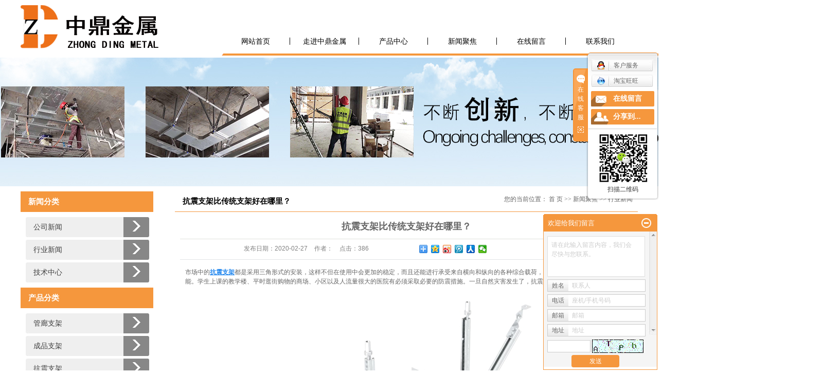

--- FILE ---
content_type: text/html;charset=utf-8
request_url: http://www.kzhen.net/news/470.html
body_size: 10465
content:
<!DOCTYPE html>
<html lang="zh-CN">
<head>
<meta charset="utf-8">
<meta http-equiv="X-UA-Compatible" content="IE=edge">
<title>抗震支架比传统支架好在哪里？-中鼎金属制品南通有限公司</title>
<meta name="keywords" content="抗震支架价格,抗震支架厂家,抗震支架供应商" />
<meta name="description" content="市场中的抗震支架都是采用三角形式的安装，这样不但在使用中会更加的稳定，而且还能进行承受来自横向和纵向的各种综合载荷，这样在地震中就有好的抗震性能。学生上课的教学楼、平时逛街购物的商场、小区以及人流量很大的医院有必须采取必要的防震措施。一旦自..." />
<link rel="shortcut icon" type="image/x-icon" href="http://www.kzhen.net/ico/favicon.ico?773256334" />
<link rel="stylesheet" type="text/css" href="http://www.kzhen.net/template/default/style/base.css?9.2" />
<link rel="stylesheet" type="text/css" href="http://www.kzhen.net/template/default/style/model.css?9.2" />
<link rel="stylesheet" type="text/css" href="http://www.kzhen.net/template/default/style/main.css?9.2" />
<link rel="stylesheet" type="text/css" href="http://www.kzhen.net/template/default/style/lightbox.css?9.2" />
<link rel="stylesheet" type="text/css" href="http://www.kzhen.net/data/user.css?9.2" />
<script src="http://www.kzhen.net/template/default/js/jquery-1.8.3.min.js?9.2"></script>
<script>
	var url = 'http://www.kzhen.net/';
	var M_URL = 'http://www.kzhen.net/m/';
	var about_cid = '';
</script>

</head>
<body>
<!-- 公共头部包含 -->
<div id="header">
  <div class="top clearfix">
    <div class="logo">
      <a href="http://www.kzhen.net/"><img alt="" src="http://www.kzhen.net/data/images/other/20170607163124_169.png" /></a>
    </div>


           <!-- 导航栏包含 -->
  <div class="menu" >
  <ul class="nav top-nav clearfix" style="height:50px;line-height:40px;">
      <li><a href="http://www.kzhen.net/">网站首页</a>

      </li>
      <li><a href="http://www.kzhen.net/about/">走进中鼎金属</a>
         <div class="sec clwearfix">
             <div class="secleft">
                               <a href="http://www.kzhen.net/about/company.html">公司简介</a>
                           </div>
                <div class="secright">
                     

                </div>
          </div>
      </li>
      <li><a href="http://www.kzhen.net/product/">产品中心</a>
          <div class="sec clwearfix">
               <div class="secleft">
                               <a href="http://www.kzhen.net/product/glzj0c0/">管廊支架</a>
                               <a href="http://www.kzhen.net/product/gfzj1f8/">成品支架</a>
                               <a href="http://www.kzhen.net/product/cpfle872/">抗震支架</a>
                               <a href="http://www.kzhen.net/product/cpflsdab/">抗震支架连接件</a>
                               <a href="http://www.kzhen.net/product/ymj04e/">预埋件</a>
                               <a href="http://www.kzhen.net/product/zjpj185/">支架配件</a>
                               </div>
                <div class="secright">
                    

                </div>
          </div>
      </li>

      <li><a href="http://www.kzhen.net/news/">新闻聚焦</a>
         <div class="sec clwearfix">
               <div class="secleft">
                                     <a href="http://www.kzhen.net/news/company/">公司新闻</a>
                                      <a href="http://www.kzhen.net/news/xydt/">行业新闻</a>
                                      <a href="http://www.kzhen.net/news/jszx30f/">技术中心</a>
                                 </div>
              <div class="secright">
                    
              </div>
          </div>
      </li>
      <li><a href="http://www.kzhen.net/message/" rel="nofollow">在线留言</a></li>
      <li class="lxff"><a href="http://www.kzhen.net/about_contact/">联系我们</a></li>
  </ul>
  <div class="nav_line"></div>
</div>


<script type="text/javascript">
$(function(){
 $('.top-nav > li').hover(function(){
  var sec_count  = $(this).find('.sec a').length;
  var a_height   = $(this).find('.sec a').eq(0).height();
  var sec_height =  sec_count * a_height;
  var sec_right = $(this).find('.secright').outerHeight(true);
  if(sec_height > sec_right){
   $(this).find('.sec').stop().animate({height:sec_height+37},300);
   $(this).find('.secleft').addClass('rbd');
  }else{
   $(this).find('.sec').stop().animate({height:sec_right},300);
   $(this).find('.secright').addClass('lbd');
  }
 },function(){
  $(this).find('.sec').stop().animate({height:0},300);
 });
});
</script>

  </div>

</div>

<script type="text/javascript">

  var nav_li = $(".top-nav > li");
  var navline = $(".nav_line");

  $(function(){
    nav_li.hover(function(){


      var index = $(this).index();

      // alert(nav_li.eq(index-1).width());

      $(this).addClass("current");
      navline.stop().animate({width: 860-index*nav_li.eq(index).width()},200);



    },function(){
      $(this).removeClass("current");
      navline.stop().animate({right: 0},200)
    });
  })

    $('.proshowX').hover(function(){
      $('.proshow').stop().animate({"height":"400px"},800);
    },function(){
       $('.proshow').stop().animate({"height":"0"},800);
    }
)


   $(".hotSearch > a:lt(2)").after(" | ");
</script>


<script type="text/javascript">
    $('.nav').mouseout(function  () {
        $('.nav_line').stop().animate({width:"860px"},1500);
    })
</script>

<script type="text/javascript">
$(function(){
  $('.translate-en a').last().css('border','none');
  $('.translate li').hover(function(){
    $(this).find('.translate-en').stop().slideDown();
  },function(){
    $(this).find('.translate-en').stop().slideUp();
  }
  );
});
</script>


       <script type="text/javascript">
                $(function(){
                   $(".search").hover(function(){
                      $(this).stop().animate({width:220},300);
                    $(this).find("#keyword").css("display","block");
                    },function(){
                      $(this).stop().animate({width:40},300);
                    $(this).find("#keyword").css("display","none");
                   });
                });
            </script>

<!-- 内页banner -->


            <div class="n_banner"><img src="http://www.kzhen.net/data/images/banner/20200429141810_912.jpg" alt="中鼎金属制品南通有限公司" title="中鼎金属制品南通有限公司" /></div>
    

<!-- 主体部分 -->
<div id="container" class="clearfix">
	<div class="left">
		<div class="box sort_menu">
		  <h3>新闻分类</h3>
		  
	<ul class="sort">
    	<li class="layer1">
      <a href="http://www.kzhen.net/news/company/" class="list_item">公司新闻</a>
      <div class="layer2" style="display:none;">
      	<ul>
        	        </ul>
      </div>
    </li>
    	<li class="layer1">
      <a href="http://www.kzhen.net/news/xydt/" class="list_item">行业新闻</a>
      <div class="layer2" style="display:none;">
      	<ul>
        	        </ul>
      </div>
    </li>
    	<li class="layer1">
      <a href="http://www.kzhen.net/news/jszx30f/" class="list_item">技术中心</a>
      <div class="layer2" style="display:none;">
      	<ul>
        	        </ul>
      </div>
    </li>
     
</ul>

<script type="text/javascript">
$(".layer1").hover
(
	function()
	{
		if($(this).find(".layer2 li").length > 0)
		{
			$(this).find(".layer2").show();
		}
	},
	function()
	{
		$(this).find(".layer2").hide();
	}
);

$(".layer2 li").hover
(
	function()
	{
		if($(this).find(".layer3 li").length > 0)
		{
			$(this).find(".layer3").show();
		}
	},
	function()
	{
		$(this).find(".layer3").hide();
	}
);
</script>

		</div>
		
		<div class="box sort_product">
		  <h3>产品分类</h3>
		  <ul class="sort">
    	<li class="layer1">
      <a href="http://www.kzhen.net/product/glzj0c0/" class="list_item">管廊支架</a>
      <div class="layer2" style="display:none;">
      	<ul>
        	        </ul>
      </div>
    </li>
    	<li class="layer1">
      <a href="http://www.kzhen.net/product/gfzj1f8/" class="list_item">成品支架</a>
      <div class="layer2" style="display:none;">
      	<ul>
        	        </ul>
      </div>
    </li>
    	<li class="layer1">
      <a href="http://www.kzhen.net/product/cpfle872/" class="list_item">抗震支架</a>
      <div class="layer2" style="display:none;">
      	<ul>
        	        </ul>
      </div>
    </li>
    	<li class="layer1">
      <a href="http://www.kzhen.net/product/cpflsdab/" class="list_item">抗震支架连接件</a>
      <div class="layer2" style="display:none;">
      	<ul>
        	        </ul>
      </div>
    </li>
    	<li class="layer1">
      <a href="http://www.kzhen.net/product/ymj04e/" class="list_item">预埋件</a>
      <div class="layer2" style="display:none;">
      	<ul>
        	        </ul>
      </div>
    </li>
    	<li class="layer1">
      <a href="http://www.kzhen.net/product/zjpj185/" class="list_item">支架配件</a>
      <div class="layer2" style="display:none;">
      	<ul>
        	        </ul>
      </div>
    </li>
     
</ul>

<script type="text/javascript">
$(".layer1").hover
(
	function()
	{   
		if($(this).find(".layer2 li").length > 0)
		{
			$(this).find(".layer2").stop().show();

		}
		$(this).addClass("change");
	},
	function()
	{
		$(this).find(".layer2").stop().hide();
		$(this).removeClass("change");
	}
);
</script>
		</div>
		
		<div class="box n_news" style="display:none;">
			<h3>新闻资讯</h3>
			<div class="content">
			   <ul class="news_list new1">
			   	   			       <li><a href="http://www.kzhen.net/news/474.html" title="如何延长抗震支架设备的使用寿命？">如何延长抗震支架设备的使用...</a></li>
			     			       <li><a href="http://www.kzhen.net/news/473.html" title="抗震支架如何减少震动？">抗震支架如何减少震动？</a></li>
			     			       <li><a href="http://www.kzhen.net/news/472.html" title="抗震支架为什么会产生振动现象？">抗震支架为什么会产生振动现...</a></li>
			     			       <li><a href="http://www.kzhen.net/news/471.html" title="安装抗震支架需要用到哪些配件？">安装抗震支架需要用到哪些配...</a></li>
			     			       <li><a href="http://www.kzhen.net/news/470.html" title="抗震支架比传统支架好在哪里？">抗震支架比传统支架好在哪里...</a></li>
			     			       <li><a href="http://www.kzhen.net/news/469.html" title="抗震支架厂家提醒您如何预防新冠肺炎？">抗震支架厂家提醒您如何预防...</a></li>
			     			   </ul>
			</div>
		</div>
		<div class="box n_news" style="display:none;">
			<h3>热门关键词</h3>
			<div class="content">
			   <ul class="news_list words">
			   	 			       <li><a href="http://www.kzhen.net/search.php?wd=抗震支架" title="抗震支架">抗震支架</a></li>
			     			   </ul>
			</div>
			<script type="text/javascript">
			  $(function(){
			  	$(".words li:odd").addClass("right_word");
			  });
			</script>
		</div>
		<div class="box n_contact">
		  <h3>联系我们</h3>
		  <div class="content"><p style="white-space: normal;"><span style="font-size: 16px;">中鼎金属制品南通有限公司</span><br/></p><p style="white-space: normal;">联系人：总经理（高）<br/></p><p style="white-space: normal;">手机：13584668400</p><p style="white-space: normal;"><!--StartFragment--></p><p style="margin-top: 0px; margin-bottom: 0px; padding: 0px; border: 0px; font-family: &#39;Microsoft YaHei&#39;, arial, 宋体, sans-serif; orphans: 2; white-space: normal; widows: 2; background-color: rgb(255, 255, 255);"><span style="font-family: sans-serif;">座机：0513-83228848</span><br/></p><p style="white-space: normal;">邮箱：zdkzhen@163.com</p><p style="white-space: normal;">网址：www.kzhen.net</p><p style="white-space: normal;">地址：启东市富源路1188号<br/></p></div>
		</div>
	</div>
	<div class="right">
	  <div class="sitemp clearfix">
	    <h2>
	抗震支架比传统支架好在哪里？
</h2>
	    <div class="site">您的当前位置：
	    
	 <a href="http://www.kzhen.net/">首 页</a> >> <a href="http://www.kzhen.net/news/">新闻聚焦</a> >> <a href="http://www.kzhen.net/news/xydt/">行业新闻</a>

	    </div>
	  </div>
	  <div class="content">
	   
	<!-- 新闻详细 -->
<div class="news_detail">
	<h1 class="title">抗震支架比传统支架好在哪里？</h1>
<div class="info_title clearfix">	
	<h3 class="title_bar">
	 发布日期：<span>2020-02-27</span>
	 作者：<span></span>
	 点击：<span><script src="http://www.kzhen.net/data/include/newshits.php?id=470"></script></span> 
	</h3>
	<div class="share">
<!-- Baidu Button BEGIN -->
<div class="bdsharebuttonbox">
<a href="#" class="bds_more" data-cmd="more"></a>
<a href="#" class="bds_qzone" data-cmd="qzone"></a>
<a href="#" class="bds_tsina" data-cmd="tsina"></a>
<a href="#" class="bds_tqq" data-cmd="tqq"></a>
<a href="#" class="bds_renren" data-cmd="renren"></a>
<a href="#" class="bds_weixin" data-cmd="weixin"></a>
</div>
<script>
window._bd_share_config={"common":{"bdSnsKey":{},"bdText":"","bdMini":"2","bdPic":"","bdStyle":"0","bdSize":"16"},"share":{},"image":{"viewList":["qzone","tsina","tqq","renren","weixin"],"viewText":"分享到：","viewSize":"16"},"selectShare":{"bdContainerClass":null,"bdSelectMiniList":["qzone","tsina","tqq","renren","weixin"]}};with(document)0[(getElementsByTagName('head')[0]||body).appendChild(createElement('script')).src='http://bdimg.share.baidu.com/static/api/js/share.js?v=89860593.js?cdnversion='+~(-new Date()/36e5)];
</script>
<!-- Baidu Button END -->	
	</div>
</div>	
	<div class="content"><p>市场中的<a href='http://www.kzhen.net/' target='_blank' class='key_tag'><font color=#2086ee><strong>抗震支架</strong></font></a>都是采用三角形式的安装，这样不但在使用中会更加的稳定，而且还能进行承受来自横向和纵向的各种综合载荷，这样在地震中就有好的抗震性能。学生上课的教学楼、平时逛街购物的商场、小区以及人流量很大的医院有必须采取必要的防震措施。一旦自然灾害发生了，抗震支吊架可是起很大作用。</p><p style="text-align: center"><img src="/data/upload/image/20200227/1582769572711474.jpg" title="桥架单向抗震支架.jpg" alt="桥架单向抗震支架.jpg" width="500" height="375" border="0" vspace="0" style="width: 500px; height: 375px;"/></p><p>传统的承重支架系统是以重力为主要荷载的支撑系统。这种结构注定了它只能承受的住一定强度的竖向的荷载。但是地震发生的特点就是侧向摆动大，但又在水平方向缺乏支撑，从而就会造成房屋及建筑系统的大面积损坏，不仅造成大笔钱财和宝贵生命的损失，而且它会增加维修的难度。危害更大的是，如果在灾害发生的时候，如果此时消费报警系统、喷淋系统、消火栓系统等系统瘫痪的话，管道里的天然气、水管、机电等系统会造成次生灾害，后果无法想象。</p><p style="text-align: center"><img src="/data/upload/image/20200227/1582769588266140.jpg" title="组合管单向抗震支架.jpg" alt="组合管单向抗震支架.jpg" width="500" height="375" border="0" vspace="0" style="width: 500px; height: 375px;"/></p><p>抗震设备部件是槽钢螺母和受力槽钢在接触面上直接采用锯齿状构造组成，部件的连接受力是靠锁键机械连接完成，这样就能有效防止设备扣件和槽钢产生滑动位移而导致设备变形甚至是失效情况；正是如此在安装时候需要将槽钢螺母和六角螺栓对准，然后再用扳手按相关标准的扭矩扭紧就行了施工非常的方便。</p><p style="text-align: center"><img src="/data/upload/image/20200227/1582769601704229.jpg" title="风管双向抗震支架.jpg" alt="风管双向抗震支架.jpg" width="500" height="375" border="0" vspace="0" style="width: 500px; height: 375px;"/></p><p><br/></p></div>
	<h3 class="tag">本文网址：http://www.kzhen.net/news/470.html </h3>
    <h3 class="tag">相关标签：<a href="http://www.kzhen.net/tag/%E6%8A%97%E9%9C%87%E6%94%AF%E6%9E%B6%E4%BB%B7%E6%A0%BC">抗震支架价格</a>,<a href="http://www.kzhen.net/tag/%E6%8A%97%E9%9C%87%E6%94%AF%E6%9E%B6%E5%8E%82%E5%AE%B6">抗震支架厂家</a>,<a href="http://www.kzhen.net/tag/%E6%8A%97%E9%9C%87%E6%94%AF%E6%9E%B6%E4%BE%9B%E5%BA%94%E5%95%86">抗震支架供应商</a> </h3>
    <div class="page">上一篇：<a href="http://www.kzhen.net/news/468.html">抗震支架的作用有哪些？</a><br />下一篇：<span><a href="http://www.kzhen.net/news/472.html">抗震支架为什么会产生振动现象？</a></span></div>
</div>
	 <div class="relateproduct relate"><h4>最近浏览：</h4>
	    <div class="content">
	     <ul id="relate_n" class="news_list clearfix">
		  	     </ul>
	    </div>
	  </div>  
    <!-- 相关产品和相关新闻 --> 
<div class="relate_list" style="display:none;">
 <div class="relateproduct relate"><h4>相关产品：</h4>
    <div class="content">
     <ul id="relate_p" class="product_list clearfix">
	  		<li>
			<a href="http://www.kzhen.net/product/311.html" title="水管双向抗震支架" class="img">
				<img src="http://www.kzhen.net/data/images/product/thumb_20180802084248_204.jpg" alt="水管双向抗震支架" width="120" height="96" />
			</a>
			<h3><a href="http://www.kzhen.net/product/311.html" title="水管双向抗震支架">水管双向抗震支架</a></h3>
		</li>
	  		<li>
			<a href="http://www.kzhen.net/product/312.html" title="水管双向抗震支架" class="img">
				<img src="http://www.kzhen.net/data/images/product/thumb_20180802103654_323.jpg" alt="水管双向抗震支架" width="120" height="96" />
			</a>
			<h3><a href="http://www.kzhen.net/product/312.html" title="水管双向抗震支架">水管双向抗震支架</a></h3>
		</li>
	  		<li>
			<a href="http://www.kzhen.net/product/318.html" title="风管双向抗震支架" class="img">
				<img src="http://www.kzhen.net/data/images/product/thumb_20180802110240_632.jpg" alt="风管双向抗震支架" width="120" height="96" />
			</a>
			<h3><a href="http://www.kzhen.net/product/318.html" title="风管双向抗震支架">风管双向抗震支架</a></h3>
		</li>
	  		<li>
			<a href="http://www.kzhen.net/product/315.html" title="桥架单向抗震支架" class="img">
				<img src="http://www.kzhen.net/data/images/product/thumb_20180802104854_377.jpg" alt="桥架单向抗震支架" width="120" height="96" />
			</a>
			<h3><a href="http://www.kzhen.net/product/315.html" title="桥架单向抗震支架">桥架单向抗震支架</a></h3>
		</li>
	  		<li>
			<a href="http://www.kzhen.net/product/313.html" title="组合管单向抗震支架" class="img">
				<img src="http://www.kzhen.net/data/images/product/thumb_20180802104046_271.jpg" alt="组合管单向抗震支架" width="120" height="96" />
			</a>
			<h3><a href="http://www.kzhen.net/product/313.html" title="组合管单向抗震支架">组合管单向抗震支架</a></h3>
		</li>
	       </ul>
    </div>
  </div>        
  <div class="relatenew relate"><h4>相关新闻：</h4>
    <div class="content">
    <ul id="relate_n" class="news_list clearfix">
  	  		<li><a href="http://www.kzhen.net/news/474.html" title="如何延长抗震支架设备的使用寿命？">如何延长抗震支架设备的使用寿命？</a></li>
 	  		<li><a href="http://www.kzhen.net/news/465.html" title="抗震支架安装原则是什么？">抗震支架安装原则是什么？</a></li>
 	  		<li><a href="http://www.kzhen.net/news/469.html" title="抗震支架厂家提醒您如何预防新冠肺炎？">抗震支架厂家提醒您如何预防新冠肺炎？</a></li>
 	  		<li><a href="http://www.kzhen.net/news/466.html" title="抗震支架如何做到环保使用？">抗震支架如何做到环保使用？</a></li>
 	  		<li><a href="http://www.kzhen.net/news/468.html" title="抗震支架的作用有哪些？">抗震支架的作用有哪些？</a></li>
 	  		<li><a href="http://www.kzhen.net/news/464.html" title="哪些建筑需要设置抗震支架？">哪些建筑需要设置抗震支架？</a></li>
 	  		<li><a href="http://www.kzhen.net/news/472.html" title="抗震支架为什么会产生振动现象？">抗震支架为什么会产生振动现象？</a></li>
 	  		<li><a href="http://www.kzhen.net/news/473.html" title="抗震支架如何减少震动？">抗震支架如何减少震动？</a></li>
 	  		<li><a href="http://www.kzhen.net/news/471.html" title="安装抗震支架需要用到哪些配件？">安装抗震支架需要用到哪些配件？</a></li>
 	  		<li><a href="http://www.kzhen.net/news/463.html" title="提前祝您国庆快乐！">提前祝您国庆快乐！</a></li>
 	   </ul>
    </div>
  </div>	
</div>

	  </div>
	  	</div>
</div>
<div class="footer1 clearfix">
    <div class="footer2">
		<div class="footer-nav">
			<div class="nav1" >
    <ul class="clearfix">
        <li><a href="http://www.kzhen.net/about/">走进中鼎金属</a>
            <div class="sec clearfix">
                                 <a href="http://www.kzhen.net/about/company.html">公司简介</a>
                            </div>
        </li>
        <li><a href="http://www.kzhen.net/product/">服务项目</a>
            <div class="sec clearfix hahat">
                       <a href="http://www.kzhen.net/product/glzj0c0/">管廊支架</a>
                       <a href="http://www.kzhen.net/product/gfzj1f8/">成品支架</a>
                       <a href="http://www.kzhen.net/product/cpfle872/">抗震支架</a>
                       <a href="http://www.kzhen.net/product/cpflsdab/">抗震支架连接件</a>
                       <a href="http://www.kzhen.net/product/ymj04e/">预埋件</a>
                       <a href="http://www.kzhen.net/product/zjpj185/">支架配件</a>
                       </div>
        </li>
        <li><a href="http://www.kzhen.net/news/">新闻聚焦</a>
            <div class="sec clearfix">
                                 <a href="http://www.kzhen.net/news/company/">公司新闻</a>
                                  <a href="http://www.kzhen.net/news/xydt/">行业新闻</a>
                                  <a href="http://www.kzhen.net/news/jszx30f/">技术中心</a>
                            </div>
        </li>
        <li class="last"><a href="http://www.kzhen.net/about_contact/">联系我们</a>
            <div class="sec clearfix">
                                 <a href="http://www.kzhen.net/about_contact/contact.html">联系我们</a>
                            </div>
        </li>

    </ul>
</div>


<script>
    $('.hahat a:gt(3)').remove();
</script>
		</div>
        <div class="footright1">
            <div class="footer-phone">
              <p>0513-83228848</p>
            </div>
            <div class="footer-contact">
                	<p><img src="/data/upload/image/20200601/1590998874992512.jpg" title="成品支架.jpg" alt="成品支架.jpg" width="216" height="103" border="0" vspace="0" style="width: 216px; height: 103px;"/></p>
            </div>
        </div>
    </div>
</div>

<div id="footer" class="clearfix">
    <div class="footer2">
        
            <div class="k1">
   
    <a href="http://www.kzhen.net/sitemap/">网站地图</a> |
    <a href="http://www.kzhen.net/rss.xml">RSS</a> |
    <a href="http://www.kzhen.net/sitemap.xml">XML</a> |
    <a href="http://www.kzhen.net/dm/" class="feedback" target="_blank" rel="nofollow">您暂无新询盘信息！</a>
    </div>
        
        <div class="copyright">
Copyright © http://www.kzhen.net/ 中鼎金属制品南通有限公司 专业从事于, 欢迎来电咨询!<br><a href="http://beian.miit.gov.cn/">苏ICP备17034227号</a>&nbsp;&nbsp;Powered by <a rel="nofollow" href="http://www.cn86.cn/">祥云平台</a>&nbsp;&nbsp;技术支持：<a rel='nofollow' href='http://www.cn86.cn' target='_blank'>畅鼎科技</a>
        </div>

	<div style="display:none;"><a href="http://www.kzhen.net/getkey/" title="热推产品">热推产品</a>&nbsp;&nbsp;|&nbsp;&nbsp;主营区域：
			<span><a href="http://www.kzhen.net/jiangsu.html">江苏</a></span>
			<span><a href="http://www.kzhen.net/shanghai.html">上海</a></span>
			<span><a href="http://www.kzhen.net/zhejiang.html">浙江</a></span>
			<span><a href="http://www.kzhen.net/wuzhong.html">吴中</a></span>
			<span><a href="http://www.kzhen.net/taicang.html">太仓</a></span>
			<span><a href="http://www.kzhen.net/changshu.html">常熟</a></span>
			<span><a href="http://www.kzhen.net/zhangjiagang.html">张家港</a></span>
			<span><a href="http://www.kzhen.net/kunshan.html">昆山</a></span>
			<span><a href="http://www.kzhen.net/wujiang.html">吴江</a></span>
			<span><a href="http://www.kzhen.net/suzhou.html">苏州</a></span>
			</div>


    </div>
</div>

<!-- 此处为统计代码 -->
<script>
var _hmt = _hmt || [];
(function() {
  var hm = document.createElement("script");
  hm.src = "https://hm.baidu.com/hm.js?113d07a97a8c407ce8a000c852d6281b";
  var s = document.getElementsByTagName("script")[0]; 
  s.parentNode.insertBefore(hm, s);
})();
</script><script type='text/javascript'>
    (function(a, b, c, d, e, j, s) {
        a[d] = a[d] || function() {
            (a[d].a = a[d].a || []).push(arguments)
        };
        j = b.createElement(c),
            s = b.getElementsByTagName(c)[0];
        j.async = true;
        j.charset = 'UTF-8';
        j.src = 'https://static.meiqia.com/widget/loader.js';
        s.parentNode.insertBefore(j, s);
    })(window, document, 'script', '_MEIQIA');
    _MEIQIA('entId', 250529);
</script>

<link rel="stylesheet" type="text/css" href="http://www.kzhen.net/template/default/style/kf.css" />
<div class="kf clearfix">
  <div class="kf_btn">
    <span>在线客服</span>
    <div class='open'></div>
  </div>

  <div class="kf_main">
    <div class='top_bg'>
    </div>
    <div class='top_center'>
         <ul class="kf_list">
                          <li>
           <a rel="nofollow" href="http://wpa.qq.com/msgrd?v=3&uin=1320695550&site=qq&menu=yes" target="_blank" >
           <img src="http://www.kzhen.net/template/default/images/kf/qq.png"><span>客户服务</span>
        </a></li>
                            <li>
          <a rel="nofollow" target="_blank" href="http://amos.im.alisoft.com/msg.aw?v=2&uid=taobao&site=cntaobao&s=1&charset=utf-8" >
            <img src="http://www.kzhen.net/template/default/images/im/wangwang.gif" alt="淘宝旺旺" />淘宝旺旺
          </a>
        </li>
              </ul>
    <div class="hyperlink_a othercolor"><a href="http://www.kzhen.net/message/">在线留言</a></div>
    <div id='hidden_share' class="hyperlink_b othercolor"><a href="javascript:void(0)">分享到...</a></div>
      <div class='e_code'>
         <img class="code" src="http://www.kzhen.net/data/images/other/20190110104727_693.jpg" alt="二维码" width="100" />
         <h3>扫描二维码</h3>
      </div>
     
    </div>
        <div class='bottom_bg'> </div>
      </div>
</div>


<div class="alignCenter">
  <div class="title">
      分享 <img src="http://www.kzhen.net/template/default/images/kf/chahao.jpg">
  </div>
  <div class='content'>
     <div class="bdsharebuttonbox"><a href="#" class="bds_more" data-cmd="more"></a><a href="#" class="bds_mshare" data-cmd="mshare" title="分享到一键分享"></a><a href="#" class="bds_tsina" data-cmd="tsina" title="分享到新浪微博"></a><a href="#" class="bds_tqq" data-cmd="tqq" title="分享到腾讯微博"></a><a href="#" class="bds_kaixin001" data-cmd="kaixin001" title="分享到开心网"></a><a href="#" class="bds_tieba" data-cmd="tieba" title="分享到百度贴吧"></a><a href="#" class="bds_qzone" data-cmd="qzone" title="分享到QQ空间"></a><a href="#" class="bds_weixin" data-cmd="weixin" title="分享到微信"></a><a href="#" class="bds_sohu" data-cmd="sohu" title="分享到搜狐白社会"></a></div>
<script>window._bd_share_config={"common":{"bdSnsKey":{},"bdText":"","bdMini":"2","bdMiniList":false,"bdPic":"","bdStyle":"0","bdSize":"16"},"share":{}};with(document)0[(getElementsByTagName('head')[0]||body).appendChild(createElement('script')).src='http://bdimg.share.baidu.com/static/api/js/share.js?v=89860593.js?cdnversion='+~(-new Date()/36e5)];</script>
  </div>
</div>


<script type="text/javascript"> 
    var href="data/images/other/20190110104727_693.jpg";
    if(href=="")
    {
       $(".code").css("display","none");
    }
    var currentid='7';
    if(currentid!='7')
    {
      switch(currentid)
      {
          case '1':
          $('.kf_btn').css('background','url("http://www.kzhen.net/template/default/images/kf/qing.png") left 33px no-repeat');
          $('.top_bg').css('background','url("http://www.kzhen.net/template/default/images/kf/qing1.png") left bottom no-repeat');
          $('.othercolor').css('background','#40c0ac');
          break;

          case '2':
          $('.kf_btn').css('background','url("http://www.kzhen.net/template/default/images/kf/puper.png") left 33px no-repeat');
          $('.top_bg').css('background','url("http://www.kzhen.net/template/default/images/kf/puple1.png") left bottom no-repeat');
          $('.othercolor').css('background','#8838cc');
          break;

          case '3':
          $('.kf_btn').css('background','url("http://www.kzhen.net/template/default/images/kf/kefu_yellow.png") left 33px no-repeat');
          $('.top_bg').css('background','url("http://www.kzhen.net/template/default/images/kf/yellow1.png") left bottom no-repeat');
          $('.othercolor').css('background','#ffc713');
          break;

          case '4':
          $('.kf_btn').css('background','url("http://www.kzhen.net/template/default/images/kf/kefu_left.png") left 33px no-repeat');
          $('.top_bg').css('background','url("http://www.kzhen.net/template/default/images/kf/red1.png") left bottom no-repeat');
          $('.othercolor').css('background','#e5212d');
          break;

          case '5':
          $('.kf_btn').css('background','url("http://www.kzhen.net/template/default/images/kf/kefu_cheng.png") left 33px no-repeat');
          $('.top_bg').css('background','url("http://www.kzhen.net/template/default/images/kf/cheng1.png") left bottom no-repeat');
          $('.othercolor').css('background','#e65a22');
          break;

          case '6':
          $('.kf_btn').css('background','url("http://www.kzhen.net/template/default/images/kf/green.png") left 33px no-repeat');
          $('.top_bg').css('background','url("http://www.kzhen.net/template/default/images/kf/green1.png") left bottom no-repeat');
          $('.othercolor').css('background','#78cf1b');
          break;
 
      }
    }
    var _windowScrollTop=0;    //滚动条距离顶端距离  
    var _windowWidth=$(window).width(); //窗口宽度  
    $(window).scroll(actionEvent).resize(actionEvent);  //监听滚动条事件和窗口缩放事件  
        //响应事件  
    function actionEvent(){  
        _windowScrollTop = $(window).scrollTop();  //获取当前滚动条高度  
     //   _windowWidth=$(window).width();//获取当前窗口宽度  
        moveQQonline();//移动面板  
    }  
        //移动面板  
    function moveQQonline(){  
                //.stop()首先将上一次的未完事件停止，否则IE下会出现慢速僵死状态，然后重新设置面板的位置。  
        $(".kf").stop().animate({  
              top: _windowScrollTop+100
             }, "fast"); 
        $('.alignCenter').stop().animate({  
              top: _windowScrollTop+133
             }, "fast"); 
    }  
$(".kf_btn").toggle(
  function()
  {
    $('.open').addClass('close');
    $('.alignCenter').hide();
    $(".kf_main").animate({width:'hide',opacity:'hide'},'normal',function(){
      $(".kf_main").hide();
      var href="data/images/other/20190110104727_693.jpg";
      if(href==""){
        $(".code").css("display","none");
      }else{
        $('.e_code img').animate({width:'hide',opacity:'hide'});
      }
      
    });
  },
  function(){ 
    $('.open').removeClass('close');
    $(".kf_main").animate({opacity:'show'},'normal',function(){
      $(".kf_main").show();
      var href="data/images/other/20190110104727_693.jpg";
      if(href==""){
        $(".code").css("display","none");
      }else{
        $('.e_code img').animate({opacity:'show'});
      }
      
    });
  }
);

$('#hidden_share').click(function(){
    $('.alignCenter').show();
})
$('.alignCenter .title img').click(function(){
    $('.alignCenter').hide();
})
</script>

	<!--[if IE 6]>  
<style type="text/css">
#m_div{position:absolute;}
</style>  
<![endif]-->
<div id="m_div">
<div class="w_title">
	<div id="m_top"></div>
	<div id="m_mid"></div>
	<div id="m_bot">欢迎给我们留言</div>
	<a href="javascript:void(0);" class="m_close" title="最小化"></a>
</div>
<form class="message w_message" action="http://www.kzhen.net/message/" method="post">
	<input name="action" type="hidden" value="saveadd" />
 	<div class='index_message'>
    	<span class="m_label d_label">请在此输入留言内容，我们会尽快与您联系。</span>
		<textarea id="content" rows="2" cols="80" name="content" class="m_input"></textarea>
 	</div>
	<div class='name_input clearfix'>
    	<div class='input_left'>姓名</div>
     	<div class='input_right'>
        	<span class="m_label">联系人</span>   
        	<input id="name" name="name" type="text" class="m_input" />
    	</div>
	</div>

	<div class='name_input clearfix'>
    	<div class='input_left'>电话</div>
    	<div class='input_right'>
        	<span class="m_label">座机/手机号码</span>
	    	<input id="contact" name="contact" type="text" class="m_input" />
        </div>
    </div>

    <div class='name_input clearfix'>
    	<div class='input_left'>邮箱</div>
    	<div class='input_right'>
        	<span class="m_label">邮箱</span>
	    	<input id="email" name="email" type="text" class="m_input" />
        </div>
    </div>

    <div class='name_input clearfix'>
    	<div class='input_left'>地址</div>
    	<div class='input_right'>
        	<span class="m_label">地址</span>
	    	<input id="address" name="address" type="text" class="m_input" />
        </div>
    </div>
 
	<div id="code">
		<input id="checkcode" name="checkcode" type="text" /> 
	    <img id="checkCodeImg" src="http://www.kzhen.net/data/include/imagecode.php?act=verifycode" onclick="changCode('http://www.kzhen.net/')"  />
	</div>
 
	<div class="m_under">
		<input type="submit" class="msgbtn" name="btn" value="发送" />
    </div>
</form>
</div>
<script type="text/javascript">
$(".w_title").toggle(function(){
	$(".w_message").hide();
	$(".m_close").attr("title","最大化");	
	$(".m_close").addClass("m_open");
},
function(){
	$(".w_message").show();
	$(".m_close").attr("title","最小化");
	$(".m_close").removeClass("m_open");	
}
);
var currentid='7';
if(currentid!='7')
{
	switch(currentid)
	{
		case '1':
		 $('#m_top').css('background','#3cb6a2');
		 $('#m_mid').css('background','#3cb6a2');
		 $('#m_bot').css('background','#3cb6a2');
		 $('.w_message').css('border-color','#3cb6a2');
		 $('.w_message .msgbtn').css('background','url("http://www.kzhen.net/template/default/images/newadd/style1.png") left bottom no-repeat');
		break;

		case '2':
		  $('#m_top').css('background','#8039c5');
		  $('#m_mid').css('background','#8039c5');
		  $('#m_bot').css('background','#8039c5');
		  $('.w_message').css('border-color','#8039c5');
		  $('.w_message .msgbtn').css('background','url("http://www.kzhen.net/template/default/images/newadd/style2.png") left bottom no-repeat');
		break;

		case '3':
		  $('#m_top').css('background','#ffc50c');
		  $('#m_mid').css('background','#ffc50c');
		  $('#m_bot').css('background','#ffc50c');
		  $('.w_message').css('border-color','#ffc50c');
		  $('.w_message .msgbtn').css('background','url("http://www.kzhen.net/template/default/images/newadd/style3.png") left bottom no-repeat');
		break;

		case '4':
		  $('#m_top').css('background','#ed2b36');
		  $('#m_mid').css('background','#ed2b36');
		  $('#m_bot').css('background','#ed2b36');
		  $('.w_message').css('border-color','#ed2b36');
		  $('.w_message .msgbtn').css('background','url("http://www.kzhen.net/template/default/images/newadd/style4.png") left bottom no-repeat');
		break;

		case '5':
		  $('#m_top').css('background','#e4531a');
		  $('#m_mid').css('background','#e4531a');
		  $('#m_bot').css('background','#e4531a');
		  $('.w_message').css('border-color','#e4531a');
		  $('.w_message .msgbtn').css('background','url("http://www.kzhen.net/template/default/images/newadd/style5.png") left bottom no-repeat');
		break;

		case '6':
		  $('#m_top').css('background','#74cb17');
		  $('#m_mid').css('background','#74cb17');
		  $('#m_bot').css('background','#74cb17');
		  $('.w_message').css('border-color','#74cb17');
		  $('.w_message .msgbtn').css('background','url("http://www.kzhen.net/template/default/images/newadd/style6.png") left bottom no-repeat');
		break;
 
	}
}
</script>

<!--底部JS加载区域-->
<script type="text/javascript" src="http://www.kzhen.net/template/default/js/common.js?9.2"></script>
<script type="text/javascript" src="http://www.kzhen.net/template/default/js/message.js?9.2"></script>
<script type="text/javascript" src="http://www.kzhen.net/template/default/js/lightbox.js"></script>

</body>
</html>

--- FILE ---
content_type: text/html;charset=utf-8
request_url: http://www.kzhen.net/data/include/newshits.php?id=470
body_size: 53
content:
document.write('386');

--- FILE ---
content_type: text/css
request_url: http://www.kzhen.net/template/default/style/model.css?9.2
body_size: 29570
content:
@CHARSET "UTF-8";

.key_tag{text-decoration:underline;}


/*导航栏样式*/
.nav{}
.nav li{line-height:32px;height:32px;text-align:center;width:134px;float:left;position:relative;z-index:9999;background: url(../images/su.png) no-repeat right 50%;}
.nav li a{display:block;color: #000;height:32px;font-size: 14px;}
.nav li a:visited{color:#000;}
.nav li a:hover{color:#f5973c;text-decoration:none;}
.nav li:last-child{background:none;}

.nav .sec{height:0;background:#01557a;color:#fff;overflow:hidden;z-index:9999;position:absolute;top:32px;left:0px;}
.nav .sec a{background:#01557a;color:#fff;height:38px;line-height:38px;width:98px;}
.nav .sec a:hover{background:#042d3f;text-decoration:none;}

.menu{width:860px;float: right;padding-top: 64px;}
.top-nav{position:relative;height:50px;width:860px;z-index:99;}
.top-nav ul{height:50px !important;}
.top-nav ul li{line-height:40px;height:40px !important;text-align:center;width:122px !important;float:left;z-index:9999;position:relative !important;
    list-style-type:none;background: url(../images/navlist.jpg) right 50% no-repeat;display:block !important;}
.top-nav ul li a{display:block;color:#333;height:40px;font:bold 14px/40px "Microsoft yahei";}
.top-nav ul li a:visited{color:#333;}
.top-nav ul li a:hover{color:#e9001a;text-decoration:none;text-shadow:none}
.top-nav ul li.last{background:none;}
.top-nav ul li.current a{color:#e9001a;text-decoration:none;text-shadow:none}
.top-nav .linshi{color:#e46a13 !important;text-shadow:none}
.nav_line{width: 860px;height:4px;background: url(../images/dot1.jpg) no-repeat  left 0 #f5973c;position:absolute;right:0;bottom: 4px;}

.top-nav .sec{height:0;color:#333;overflow:hidden;z-index:9999;position:absolute;top:50px;left:0px;width:470px;text-align:left;background:#fff;}
.top-nav .sec a{background:#fff !important;color:#333;height:32px;line-height:32px;text-shadow:none}
.top-nav .sec a:hover{color:#e9001a !important;text-decoration:none;font-weight:bold;}
.secleft{float:left;width:95px;padding-left:35px;margin-top:25px;margin-bottom:12px;_display:inline;}
.secleft a{color:#333 !important;height:38px;line-height:38px;width:95px;font-size:13px !important;}
.secleft a:hover{text-decoration:none;color:e9001a;}
.secright{float:left;width:230px;line-height:22px;padding:0 49px;margin-top:25px;margin-bottom:12px;}
.secright img{width:236px !important;height:132px !important;}
.rbd{border-right:1px solid #dbdbdb;}
.lbd{border-left:1px solid #dbdbdb;}




.nav1{width:920px;float:left;height:163px;margin-top:10px;background:url(../images/footnavfg.png) right no-repeat;overflow:hidden;}
.nav1 li{height:32px;text-align:left;width:220px;float:left;position:relative;z-index:9999;}
.nav1 li a{display:block;color: #fff;font: 500 14px/32px "微软雅黑";}
.nav1 li a:visited{color: #fff;}
.nav1 li a:hover{color:#fff;text-decoration:none;}

.nav1 .sec{color:#dddcdc;overflow:hidden;z-index:9999;position:absolute;top:38px;left:0px;text-align:left;}
.nav1 .sec a{color: #fff;height:22px;line-height:22px;width:220px;font-size:12px;}
.nav1 .sec a:hover{text-decoration:none;}

.beian{width:720px;float:left;}
.footright{width:400px;float:right;text-align:right;}
.footright1{width:215px;float:right;}
.footer-phone{height:31px;background:url(../images/lx.png) no-repeat;font:500 18px/32px "微软雅黑";color:#fff;
padding-left:45px;margin-top:20px;}
.footer-contact{margin-top:15px;}
.footer-contact p{margin:0;color:#e3e2e2;line-height:20px;}

/*首页banner*/
.banner{width:1920px;margin:0 auto;position:relative;height:580px;margin-left:-960px;left:50%;top:0;}
.banner ul.bb{position:relative;padding:0px;margin:0px;z-index:5;}
.banner ul.bb li{position:absolute;display:none;}
.banner .num{position:absolute;bottom:10px;z-index:100;width:100%;text-align:center;}
.banner .num li{width:8px;height:8px;display:inline-block;margin:0 4px;background:#fff;line-height:8px;
	text-indent:-100px;overflow:hidden;border-radius:10px;}
.banner .num li.num_hover{background-color:#177c7f;}
.banner .num li.num_hover a{color:#fff;}
.banner .num li a{float:left;display:inline;text-align:center;color:#666;text-decoration:none;cursor:pointer;width:8px;height:8px;line-height:8px;}









.slider-wrap {position: relative;height: 580px;width:1920px;left:50%;margin-left:-960px;top:0;}
.slider-wrap .slider {width: 1920px;height: 580px;overflow: hidden;margin:0 auto;position: absolute;z-index: 10;top: 0;left: 50%;margin-left:-960px;}
.slider-wrap .slider ul {list-style: none;height:580px; position:absolute;padding: 0;   }
.slider-wrap .slider ul li {width: 1920px;height: 580px; /* overflow: hidden; */ position: absolute; display:none;}
.slider-wrap .slider .slider-btn {position:absolute; width: 300px; height: 10px; right: 675px; bottom: 20px; text-align: right;z-index:202;display: none;}
.slider-wrap .slider .slider-btn span {display:inline-block; _display:inline;width: 12px; height: 12px; margin-left:6px; cursor: pointer;
    background:#e7e7e7;-webkit-border-radius: 50%;-moz-border-radius: 50%;-ms-border-radius: 50%;-o-border-radius: 50%;border-radius: 50%;font-size: 0;}
.slider-wrap .slider .slider-btn span.on {background-color: #d1d321;}
.slider-wrap .slider .slider-nav {width: 19px;height: 38px;position: absolute;bottom: 90px;cursor: pointer;z-index:205;}
.slider-wrap .slider .slider-nav-left {left: 123px;background: url(../images/a1.png) no-repeat;}
.slider-wrap .slider .slider-nav-right {right: 225px;background: url(../images/a2.png) no-repeat;}
.bg1{left: 123px;background: url(../images/a1.png) no-repeat !important;}
.bg2{right: 123px; background: url(../images/a2.png) no-repeat !important;}

.banner{}
.bannerlist{background: rgba(0,0,0,0.7);width:1200px;height:210px;position:absolute;bottom:0px;left:100px;z-index: 200;text-align:center;
    filter: progid:DXImageTransform.Microsoft.gradient(startcolorstr=#7F000000,endcolorstr=#7F000000);}
.bannerlist a{text-align:center;font: 100 28px/45px "微软雅黑";color: #f2bb21;display:block;position:relative;z-index:999;padding-top:57px;}
.bannerlist a span{padding-left:40px;}
.bannerlist a:hover{text-decoration:none;}
.bannerlist p{text-align:center;font: 100 22px/40px "微软雅黑";color:#fff;position:relative;z-index:999;}
.bannerlist dd{text-align:center;font: 100 18px/40px "微软雅黑";color:#fff;position:relative;z-index:999;}

/*.banner{}
.banner ul.bb{position:relative;padding:0px;margin:0px;z-index:5;}
.banner ul.bb li{position:absolute;display:none;}
.banner .num{position:absolute;right:2px;bottom:10px;z-index:100;}
.banner .num li{float:left;width:18px;height:18px;display:inline-block;margin-right:4px;background:#fff;line-height:18px;
    text-indent:-100px;overflow:hidden;border-radius:10px;}
.banner .num li.num_hover{background-color:#f7de07;}
.banner .num li.num_hover a{color:#fff;}
.banner .num li a{float:left;display:inline;text-align:center;color:#666;text-decoration:none;cursor:pointer;width:18px;height:18px;line-height:18px;}*/

/*幻灯片样式2*/
#focus {width:255px; height:188px; overflow:hidden; position:relative;}
#focus ul {height:188px; position:absolute;}
#focus ul li {float:left; width:255px; height:188px; overflow:hidden; position:relative; background:#000;}
#focus ul li a img{height:188px;width:255px;}
#focus ul li div {position:absolute; overflow:hidden;}
#focus .btnBg {position:absolute; width:255px; height:20px; left:0; bottom:0; background:#000;}
#focus .btn {position:absolute; width:255px; height:10px; padding:5px 10px; right:0; bottom:0; text-align:right;}
#focus .btn span {display:inline-block; _display:inline; _zoom:1; width:25px; height:10px; _font-size:0; margin-left:5px; cursor:pointer; background:#fff;}
#focus .btn span.on {background:#fff;}

/*内页左侧分类通用样式*/
.sort{padding:10px;padding-bottom:0;}
.sort li{position:relative;}


.sort li .about_b{position:absolute;left:210px;top:0px;width:210px;padding:10px 20px;background:#f5f6f6;
    border-bottom:2px solid #3a78c1;z-index:9999;}

.sort li .layer2{position:absolute;left:210px;top:0px;width:210px;padding:10px 20px;background:#f5f6f6;
    border-bottom:2px solid #3a78c1;z-index:9999;}
.sort li .layer2 li{overflow:hidden;}
.sort li .layer2 li a{font-weight:bold;background:url(../images/ico1.gif) no-repeat 0% 50%;}
.sort li .layer2 li a:hover{text-decoration:none;color:#3a78c1;}
.sort li .layer2 li .layer3 li{border-bottom:1px dashed #d5d5d5;margin:6px 0px;height:24px;
line-height: 24px;}
.sort li .layer2 li .layer3 li a{font:normal 12px/24px "微软雅黑";background:none;}




.sort li a {background:url(../images/aaa.jpg) no-repeat center top; width:240px; height:39px; display:block; margin-bottom:5px; line-height:39px; font-family:"微软雅黑"; font-size:14px; color:#3f3f3f; text-indent:15px}
.sort li a:visited{text-decoration: none;color:#3f3f3f;}
.sort li a:hover {background:url(../images/aa.jpg) no-repeat center top; width:240px; height:39px; display:block; margin-bottom:5px; line-height:39px; font-family:"微软雅黑"; font-size:14px; color:#f9b14c; text-indent:15px}



//.sort .layer2 li{width:200px;height:35px;margin-bottom:0;background:none;}

/*滚动*/
#demo{background:#FFF;overflow:hidden;width:96%;margin:0 auto;}
#indemo {float: left;width:800%}
#demo1 {float: left;}
#demo2 {float: left;}

.product_list{}
.product_list li{float:left;margin-left:15px;margin-right:15px;padding-bottom:15px;_display:inline;}
.product_list li a.img{padding:1px;border:1px solid #e0e1dc;}
.product_list li a.img img{width:186px;height:140px;}
.product_list li h3{text-align:center;padding-top:5px;}
.product_list li h3 a{font-weight:normal;}
.product_list li a.img{display:block;}
.product_list li a.img:hover{border-color:#2158a9;}
.roll_product{float:left;}


.product_list9{}
.product_list9 li{float:left;margin-left:15px;margin-right:15px;margin-bottom:15px;_display:inline;position:relative;}
.product_list9 li a.img{}
.product_list9 li a.img img{width:259px;height:194px;}

.product_list9 li a.img{display:block;}
.product_list9 li a.img:hover{border-color:#2158a9;}
.product_list9 li h3{background: url(../images/mr.png) no-repeat center 0;position: absolute;bottom: 0;left:0;width: 259px;height: 42px;text-indent: 10px;}
.product_list9 li h3 a{line-height: 42px;color: #fff;font-size: 18px;font-weight: 500;}
.product_list9 li:hover h3{background: url(../images/jg.png) no-repeat center 0;}




.producte{}
.producte li{float:left;margin-left:15px;margin-right:15px;margin-bottom:15px;_display:inline;position:relative;}
.producte li a.img{}
.producte li a.img img{width:259px;height:194px;}

.producte li a.img{display:block;}
.producte li a.img:hover{border-color:#2158a9;}
.producte li h3{background: url(../images/mr.png) no-repeat center 0;position: absolute;bottom: 0;left:0;width: 259px;height: 42px;text-indent: 10px;}
.producte li h3 a{line-height: 42px;color: #fff;font-size: 18px;font-weight: 500;}
.producte li:hover h3{background: url(../images/jg.png) no-repeat center 0;}



/*产品分类*/
.cate{border:1px solid #e0e1dc;padding:10px;background-color:#f7f7f7;}
.cate li{line-height:28px;border-bottom:1px dashed #d7d7d7;line-height:28px;}
.cate li a{padding-left:60px;display:block;height:28px;line-height:28px;background:url(../images/ico1.gif) 34px center no-repeat;}
.cate li a:hover{background-color:#ececec;text-decoration:none;}

/*详细介绍分页样式*/
.total {border-bottom:1px dashed #e0e1dc;padding-bottom:10px;}
.paging_num{padding:10px 0px;overflow: hidden;text-align: right;}
.paging_num a{width:25px;height:20px;line-height: 20px;text-align: center;display:inline-block;
    border: 1px dashed #e0e1dc;color:#666;margin-left:15px;}
.paging_num a:visited{text-decoration: none;color:#666;}
.paging_num a:hover{text-decoration:none;color:#005a98;border: 1px dashed #005a98;}
.paging_num .paging_hover{text-decoration:none;color:#005a98;border: 1px dashed #005a98;}

/*新闻列表*/
.news_list{}
.news_list li{line-height:27px;position:relative;padding-left:10px;}
.news_list li a{line-height:27px;color:#666;}
.news_list li a:visited{text-decoration: none;color:#666;}
.news_list li a:hover{text-decoration:none;color:#2158a9;}
.news_list li span{color:#999;z-index:0;line-height:27px;}
.news_list li h3 {font-size:14px;}
.news_list li div{line-height:24px;}




.nr ul{ padding-top:20px; font-family:"微软雅黑"}
.nr li{ padding-left:10px; padding-top:10px; padding-bottom:10px; margin-top:10px; height:30px; line-height:21px; position:relative; clear:both; border-bottom:#efefef 1px dotted; height:auto; overflow:hidden;}

.nr li a:hover{ color:#FFA605; text-decoration:underline;}
.nr li span{ position:absolute; right:0; top:0; color:#999;}
.nr li dd { line-height:24px; color:#999}








/*热门关键词*/
.words{overflow:hidden;margin-right:-1.3%;padding-top:5px;}
.words li{width:46%; float:left;border:1px dashed #d0d0d0;background:#fcfcfc;padding-left:0px;margin-bottom:10px;text-align:center;overflow: hidden;text-overflow: ellipsis;white-space: nowrap;}
.new1 li{border-bottom:1px solid #dddddd;background:url(../images/list_dot1.gif) no-repeat 0% 50%;padding-left:13px;}
.right_word{margin-left: 5%;}

/*案例列表*/
.case_list{}
.case_list li{float:left;margin-left:15px;margin-right:15px;padding-bottom:15px;_display:inline;}
.case_list li a.img{padding:1px;border:1px solid #e0e1dc;}
.case_list li a.img img{width:186px;height:140px;}
.case_list li h3{text-align:center;padding-top:5px;}
.case_list li h3 a{font-weight:normal;}
.case_list li a.img{display:block;}
.case_list li a.img:hover{border-color:#2158a9;}

/*Tag列表*/
.tag_list_product {margin-top:10px;}
.tag_list_product li{float:left;margin-left:15px;margin-right:15px;padding-bottom:15px;_display:inline;}
.tag_list_product li a.img{padding:1px;border:1px solid #e0e1dc;}
.tag_list_product li a.img img{width:186px;height:140px;}
.tag_list_product li h3{text-align:center;padding-top:5px;}
.tag_list_product li h3 a{font-weight:normal;}
.tag_list_product li a.img{display:block;}
.tag_list_product li a.img:hover{border-color:#2158a9;}

.tag_list_news{}
.tag_list_news li{line-height:27px;position:relative;padding-left:10px;}
.tag_list_news li a{line-height:27px;}
.tag_list_news li span{color:#999;z-index:0;line-height:27px;}
.tag_list_news li h3 {font-size:14px;}
.tag_list_news li div{line-height:24px;}

.tag_total{height:36px;line-height:36px;text-align:left;padding-left:20px;background-color:#edf1f5;border:1px solid #b6c7db;}

/*产品里列表*/

.sort_a{overflow:hidden;}
.sort_a .layer1{padding:15px 0px;border-bottom:1px dashed #a7b8d4;position:relative;height:133px;z-index: 1;}
.sort_a .layer1 .img{float:left;padding:5px;border:1px solid #dddddd;}
.sort_a .layer1 .img img{width:150px;height:120px;}
.sort_a .layer1 .img_right{width:560px;float:right;}
.sort_a .layer1 .img_right h3{font: bold 14px/36px "微软雅黑";}
.sort_a .layer1 .img_right span{line-height:25px;display:block;}
.sort_a .layer1 .pro_more{position:absolute;right:0px;bottom:15px;width:110px;padding-left:10px;height:28px;line-height:28px;background:#666666;color:#fff;
font:bold 24px/24px "微软雅黑";}
.sort_a .layer1 .pro_more span{float:left;}
.sort_a .layer1 .pro_more a{font:normal 12px/28px "宋体";color:#fff;float:right;padding-right:15px;display: inline-block;}
.sort_a .layer1 .pro_more a:hover{text-decoration:none;color:#faf104;}
.sort_a .abb_product{padding-top:15px;border:1px dashed #a7b8d4;border-top:none;}



.productcates{padding-top:10px;}
.catemore{color:#0080d9;margin-top:6px;overflow:hidden;position:relative;}
.catemore h2{width:360px;float:left;font:bold 15px/36px "微软雅黑";}
.catemore a{float:right;font:normal 14px/36px "微软雅黑";color:#444444;padding-right:28px;}
.catemore a:visited{text-decoration:none;color:#444444;}
.catemore a:hover{text-decoration:none;color:#0080d9;}

.sort_a{overflow:hidden;}
.sort_a .layer1{padding:15px 0px;border-bottom:1px dashed #a7b8d4;position:relative;}
.sort_a .layer1 .img{float:left;padding:5px;border:1px solid #dddddd;}
.sort_a .layer1 .img img{width:150px;height:120px;}
.sort_a .layer1 .img_right{width:560px;float:right;}
.sort_a .layer1 .img_right h3{font: bold 14px/36px "微软雅黑";}
.sort_a .layer1 .img_right span{line-height:25px;display:block;}
.sort_a .layer1 .pro_more{position:absolute;right:0px;bottom:15px;width:110px;padding-left:10px;height:28px;line-height:28px;background:#666666;color:#fff;
font:bold 24px/24px "微软雅黑";}
.sort_a .layer1 .pro_more a{font:normal 12px/28px "宋体";color:#fff;float:right;padding-right:15px;}
.sort_a .layer1 .pro_more a:hover{text-decoration:none;color:#faf104;}
.sort_a .abb_product{padding-top:15px;border:1px dashed #a7b8d4;border-top:none;}

/*下载列表*/
.down_list{}
.down_list li{line-height:27px;height:27px;position:relative;background:url(../images/list_dot1.gif) 0 50% no-repeat;padding-left:10px;}
.down_list li a{}

/*招聘列表*/
.job_list{}
.job_list li{line-height:27px;height:27px;position:relative;background:url(../images/list_dot1.gif) 0 50% no-repeat;padding-left:10px;}
.job_list li a{}
.job_list li span{position:absolute;color:#999;right:0;z-index:0;}

/*招聘列表*/
.download_list{}
.download_list li{line-height:27px;height:27px;position:relative;background:url(../images/list_dot1.gif) 0 50% no-repeat;padding-left:10px;}
.download_list li a{}
.download_list li span{position:absolute;color:#999;right:0;z-index:0;}


/*详细页面公共样式*/
h3.title_bar{margin-left:40px;width:420px;float:left;}
.share{padding-left:5px;padding-bottom:8px;float:left;width:240px;height:26px;}
.info_title{border-bottom:1px solid #e1e4e6;}
.case_title{border-bottom:1px solid #e1e4e6;}

/*产品详细*/
.product_detail{padding:5px;}
.product_detail h1.title{text-align:center;line-height:30px;font-size:14px;font-family:"Microsoft YaHei";border-bottom:1px solid #e0e1dc;margin-bottom:15px;padding-bottom:5px;}
.product_detail .img{width:500px;height:375px;float:left;padding:2px;border:1px solid #e0e1dc;}
.product_detail .img img{}
.product_detail .small{width:500px;height:375px;}
.jqzoom{
    text-decoration:none;
    float:left;
}

.product_detail .list{width:300px;float:left;margin-left:30px;display:inline;padding-top:8px;}
.list_p{}
.list_p li{height:26px;font-size:12px;border-bottom:1px dashed #e0e1dc;padding-bottom:5px;padding-top:5px;font-family:"Microsoft YaHei"}
.list_p li h2{font-size:12px;font-weight:normal;font-family:"Microsoft YaHei"}
.product_detail .inquiry{line-height:32px;border:none;margin-top:6px;}
.product_detail .inquiry a{background:url("../images/xunjia.gif") center center no-repeat;display:block;width:112px;height:32px;text-indent:-99999px;}
.product_detail .inquiry a:hover{background-image:url("../images/xunjia_hover.gif");}
.list_p li h2 a{font-size:12px;font-family:"Microsoft YaHei"}
.p_detail span.title{line-height:28px;height:28px;text-align:left;margin-top:10px;
    display:block;padding-left:10px;font-size:12px;border-bottom:1px solid #0055ac;}
.p_detail p.dd{padding-top:5px;padding-bottom:5px;}
h3.tag{line-height:32px;border-top:1px dashed #e0e1dc;margin-top:10px;color:#999;font-weight:normal;}
h3.tag a{color:#005a98;}
h3.tag a:hover{color:#e87518;}
.page{line-height:26px;border-top:1px dashed #e0e1dc;margin-top:6px;padding-top:5px;font-size:12px;}
.page a{color:#005a98;}
.page a:hover{color:#e87518;}
.page span{color:#005a98;}

/*新闻详细*/
.news_detail{}
.news_detail h1.title{text-align:center;font-family:"Microsoft YaHei";font-size:18px;border-bottom:1px solid #e0e1dc;margin-bottom:5px;
padding-bottom:10px;}
.news_detail h3.title_bar{line-height:26px;text-align:center;font-weight:normal;color:#808080;float:left;height:26px;overflow:hidden;}
.news_detail h3.title_bar span{padding-right:10px;}

/*招聘详细*/
.job_detail{}
.job_detail h1.title{text-align:center;font-family:"Microsoft YaHei";font-size:18px;border-bottom:1px solid #e0e1dc;margin-bottom:5px;padding-bottom:10px;}
.job_detail h3.title_bar{line-height:26px;text-align:center;font-weight:normal;color:#808080;}
.job_detail h3.title_bar span{padding-right:10px;}
.job_detail .content h4{background-color:#f1f1f1;height:26px;line-height:26px;text-align:left;padding-left:15px;}
.job_detail .content div.text{padding-top:10px;padding-left:22px;padding-right:8px;}

/*下载详细*/
.down_info{padding:10px;margin-top:15px;}
.down_info table{width:100%;}
.down_info table thead{line-height:26px;background-color:#f2f2f2;}
.down_info table th{border:1px solid #b6d5f1;}
.down_info table td{padding:3px;padding-left:10px;padding-right:5px;border:1px solid #b6d5f1;text-align:center;line-height:28px;height:28px;}
#download{text-decoration:underline;}
#down_detail{}
#down_detail .title{line-height:26px;text-align:left;padding-left:15px;font-size:14px;height:26px;background-color:#ececec;}
#down_detail .text{padding:10px;}
/*内页留言*/
.message{padding-left:30px;padding-top:10px;z-index:100;position:relative;}
.message input{vertical-align:middle;}
.message #name{display:block;height:26px;line-height:26px;padding:0;padding-left:6px;border:1px solid #dedede;width:200px;}
.message #contact{display:block;height:26px;line-height:26px;padding:0;padding-left:6px;border:1px solid #dedede;width:200px;}
.message #email{display:block;height:26px;line-height:26px;padding:0;padding-left:6px;border:1px solid #dedede;width:200px;}
.message #address{display:block;height:26px;line-height:26px;padding:0;padding-left:6px;border:1px solid #dedede;width:200px;}
.message #content{display:block;width:460px;height:120px;padding:6px;font-size:12px;border:1px solid #dedede;margin-top:6px;}
.message .msgbtn{background:#fe693e;cursor:pointer;width:90px;height:30px;line-height:30px;text-align:center;border:none;color:#fff;font-size:14px;
border-radius:3px;margin-top:15px;font-family:"Microsoft YaHei";-moz-border-radius:3px;-webkit-border-radius:3px;}
#code{padding-top:10px;line-height:26px;}
#checkcode{height:32px;line-height:32px;width:120px;border:1px solid #dedede;}
#message_main tr{position:relative;}
#message_main tr th{font-weight:normal;text-align:right;height:42px;line-height:42px;color:#666;}
.m_label{position:absolute;width:160px;text-align:left;line-height:26px;padding-left:8px;color:#ccc;z-index:1;cursor:text;}
.c_label{line-height:18px;padding-top:12px;}

/*首页留言表单*/
.index_message{position: relative;}
.name_input{border:1px solid #cccccc; margin-top: 5px; background: #fff; height: 22px; width: 189px;}
.input_left{float: left; width: 40px; text-align: center; background:url(../images/newadd/title_left.jpg) left top repeat-x; height: 22px; line-height: 22px}
.input_right{position: relative; float: right;}
.input_right input{height: 22px; line-height: 22px;}
.input_right .m_label{position:absolute;width:100px;text-align:left;line-height:22px;padding-left:6px;color:#ccc;z-index:1;cursor:text;}


#m_div{width:222px;position:fixed;right:2px;bottom:0px;padding-bottom:1px;z-index:99999;background:none;}
.d_label{line-height:18px;padding-top:8px; width:160px;}
.w_message{border:1px solid #f5973d;padding:7px;padding-top:3px; height:238px; background:#fff;padding-bottom:27px;background:url(../images/newadd/message_bg.jpg) left top no-repeat;}
.w_message #name{width:142px;height:22px;line-height:22px; border: none !important;}
.w_message #contact{width:142px;height:20px;line-height:20px; border: none !important;}
.w_message #email{width:142px;height:20px;line-height:20px; border: none !important;}
.w_message #address{width:142px;height:20px;line-height:20px; border: none !important;}
.w_message #content{width:176px;height:65px;resize:none;overflow-y:auto;overflow-x:hidden;}
.w_message #checkcode{width:82px;height:22px;line-height:22px;border:1px solid #ccc;background-color:#fff;}


#message_main{display:table-cell;}
.w_message #message_main tr{display:block;width:100%;overflow:hidden;line-height:28px;}
.w_message #message_main tr th{height:28px;line-height:28px;width:37px;text-align:center;vertical-align:middle;overflow:hidden;}
.w_message #code{padding-top:0px; margin-top: 5px;}
.w_title{background:none;color:#fff;;position:relative;cursor:pointer;height:33px;width:222px;overflow:hidden;}
.w_message #message_main .m_input{border:1px solid #ccc;background-color:#fff;}
.w_message .msgbtn{width:93px;height:24px;line-height:20px; background:#f5973d;margin-top:3px;border:none;font-family:"宋体",arial;font-size:12px;margin-left:54px; font-family: "微软雅黑"; color: #fff;border-radius:4px;}
.w_message .msgbtn_hover{background:#3c96fc;color:#fff;border:1px solid #3c96fc;}



.m_close{background:url(../images/newadd/messbtn.png) left top no-repeat;position:absolute;right:0px;top:0px;cursor:pointer;overflow:hidden;
width:19px;height:20px;right:12px;top:8px;cursor:pointer;}
.m_open{background:url(../images/newadd/messbtn1.png) left top no-repeat;}
.w_message .m_under{position:absolute;width:227px;height:37px;line-height:41px;left:0;bottom:1px;}
.w_message .support{color:#000;width:100px;position:absolute;bottom:1px;right:8px;font-size:12px;}
#m_top{height: 1px;font-size: 0px;line-height: 1px;margin: 0 2px;background:#f5973d;}
#m_mid{height: 1px;font-size: 0px;line-height: 1px;margin: 0 1px;background:#f5973d;}
#m_bot{background:#f5973d;height:31px;line-height:31px;padding-left:9px; font-family: "微软雅黑"; font-size: 13px;}


/*分页样式1*/
.pageController{padding-right:10px; padding-top:5px;padding-bottom:5px;color:#505050;margin:0 auto;border-top:1px solid #E2E3E4;margin-top:16px;line-height:24px;}
.pageController a{background-color:#FFF;vertical-align:middle; border:#efefef 1px solid; color:#505050;padding:5px 8px; margin-right:3px;margin-left:3px;}
.pageController a:hover{background-color:#efefef;color:#438ece; text-decoration:none;border:#efefef 1px solid;}
.pageController .currPage {background-color: #efefef;color:#ff0000;border:#efefef 1px solid;}
.pageController .t1{float:left;margin-right:5px;height:24px;line-height:22px;white-space:nowrap;}
.pageController .t2{float:right;vertical-align:middle;line-height:24px;}
.pageController .t2 #current{padding:0 5px;line-height:24px;}
.pageController .t1 span{padding-left:4px;padding-right:4px;}
.pageController select{height:24px;vertical-align:middle;text-align:center;line-height:24px;}
.pageController select option{vertical-align:middle;}

/*博客列表*/
.blog_list{}
.blog_list li{border-bottom:1px solid #ccc;padding-bottom:20px;}
.blog_list li h2{line-height:42px;height:42px;padding-left:10px;padding-left:20px;border-bottom:1px dashed #ccc;}
.blog_list li h2 a{font-size:14px;font-family:"Microsoft YaHei";font-weight:bold;color:#4C4C4C;line-height:42px;color:#204e7d;}
.blog_list li .summary{color:#878787;line-height:28px;height:28px;text-indent:20px;padding-top:5px;padding-bottom:5px;}
.blog_list li .under{padding-left:20px;padding-top:5px;height:24px;line-height:24px;padding-bottom:5px;color:#2970a6;}
.blog_list li .under a{color:#2970a6;}

/*相关产品和新闻*/
.relate_list{margin-top:10px;}
.relate h4{line-height:30px;border-bottom:2px solid #2158a9;padding-left:5px;}
#relate_p .img img{width:120px;height:96px;}
#relate_p li{margin-left:10px;margin-right:10px;_display:inline;}
#relate_n li{width:48%;float:left;}
.relate ul{float:none;}

/*网站地图*/
h3.map_title{line-height:30px;line-height:30px;background-color:#f5f8fa;border:1px solid #d6dbe1;text-indent:20px;color:#3b639f;border-bottom:2px solid #458fce;}
.map_list{line-height:30px;padding-left:20px;margin-top:8px;margin-bottom:8px;}
.map_list a{padding:4px;white-space:nowrap;}
.map_list a:hover{text-decoration:none;background-color:#3b639f;color:#fff;padding:4px;}


/*热推产品*/
.content-getkey{padding:15px 10px;}
.getkey_list{}
.getkey_list li{float:left;margin-left:20px;margin-right:20px;padding-bottom:15px;_display:inline;}
.getkey_list li a.img{padding:1px;border:1px solid #e0e1dc;}
.getkey_list li a.img img{width:150px;height:120px;}
.getkey_list li h3{text-align:center;padding-top:5px;}
.getkey_list li h3 a{font-weight:normal;}
.getkey_list li a.img{display:block;}
.getkey_list li a.img:hover{border-color:#e87518;}

.content-getkey .content{line-height: 24px;overflow: hidden;padding: 15px 10px 10px;}
.getkey_detail .content{line-height: 24px;overflow: hidden;padding: 15px 10px 10px;}

/*简历提交*/
.job-title {padding-left:10px;line-height:40px;font-size:16px;margin-bottom:15px;}
.job-title .job-send{background:#f1f1f1;padding:5px 10px;border-radius:4px;}
.send-title{border-bottom: 1px solid #ddd;margin-bottom:15px;padding-bottom:10px;font-size:16px;color:#060;}
.message-job{padding-left:10px;padding-bottom:10px;}
.message-job li{line-height:30px;margin-bottom:10px;}
.message-job li label{font-size:14px;width:70px;float:left;text-align:right;}
.message-job li span{color:red;}
.message-job li input[type='radio']{margin:0 10px;}
.message-job li input.jobinput{border:1px solid #ccc;width:200px;margin:0 5px;line-height:24px;height:24px;padding:0 5px;}
.message-job li select{line-height:24px;height:24px;padding:0 5px;}
.message-job li #experience{width:400px;height:80px;}
.message-job li input#file{margin-top:18px;margin-right:20px;}
.message-job input.jobbtn{width:80px;border:1px solid #f1f1f1;background:#BBB;color:#fff;border-radius:4px;font-family:"Microsoft Yahei";line-height:30px;height:30px;margin:0 8px 0;cursor:pointer;}
.message-job input.jobbtn:hover{background:#aeaaaa;}
.message-job li.last{border-bottom: 1px solid #ddd;margin-bottom:8px;padding:5px 0;font-size:14px;color:#060;}
 .resume-prompt{line-height:36px;color:#999;}
.message-job span.last{color:red;display:inline-block;line-height:36px;}


--- FILE ---
content_type: text/css
request_url: http://www.kzhen.net/template/default/style/main.css?9.2
body_size: 7223
content:
@CHARSET "UTF-8";



/*热门搜索*/

.hotSearch{width:400px;float:left;height: 34px;line-height: 34px;font-weight:normal;color: #000000;font-size: 14px;}
.hotSearch a{margin-right:6px;color: #000;}



.search {
    height: 31px;
    overflow: hidden;
    width: 40px;
    position:relative;
    float: left;
}
#keyword{display:none;position:absolute;right:0px;top:0px;z-index:3333;width:180px;border:1px solid #ddd;height:29px;
line-height:29px;border-radius:6px;none;padding-left:10px;border-bottom-right-radius:0px;border-top-right-radius:0px;
color:#a6a9af;font-family:"microsoft yahei";}
#s_btn{position:absolute;top:0px;left:10px;height:30px;width:30px;background:url(../images/ss.png) no-repeat center;
border:none;text-indent:-100px;overflow:hidden;z-index:9999;}


/*主体样式*/

.con1{margin-top: 18px;}
.con1 li{display: block;float: left;margin-right: 18px;width: 282px;height: 180px;position: relative;}
.con1 li:last-child{margin-right: 0;}
.con1 li h3{background: url(../images/mr.png) no-repeat center 0;position: absolute;bottom: 0;left:0;width: 280px;height: 42px;text-indent: 10px;}
.con1 li h3 a{line-height: 42px;color: #fff;font-size: 18px;font-weight: 500;}
.con1 li:hover h3{background: url(../images/jg.png) no-repeat center 0;}


#container{width:1200px;margin:0 auto;margin-top:10px;}

.index-sort{width: 1200px;position: relative;left: 50%;height: 220px;margin: 40px auto 0 -600px;overflow:hidden;}
.sortX li{height: 240px;margin: 0 10px;position: relative;width:280px;float:left;}

.sortimg{position: absolute;top: 0;left: 0;width: 280px;height: 180px;z-index: 1;}

.yying{background: #000;opacity: 0.6;height: 42px;width: 100%;position: absolute;bottom:60px;z-index: 2;}
.sortX li a{font:100 18px/42px "微软雅黑";color: #fff;position: absolute;bottom: 60px;left: 20px;z-index: 3;}
.sortX li a:visited{color:#fff}
.sortX li a:hover{color:#ccc;text-decoration: none;}
.sortjian{position: absolute;bottom: 72px;right: 25px;z-index: 4;}
.sortX li p{font: 100 14px/35px "微软雅黑";color: #737373;position: absolute;bottom: 8px;left: 0;border-top: 2px solid #ccc;}

.home-news{width:1200px;margin:0 auto;position:relative;z-index:999;height: 250px;margin-top:60px;}
.home-news h2{border-left:5px solid #f9b14c;color:#000;font:100 24px/38px "微软雅黑";padding-left:15px;}

.news-more{width:40px;height:13px;background:url(../images/newsmore.jpg) no-repeat;position:absolute;right:0;top:13px;}
.news-left{width:430px;float:left;margin-top:20px;}
.news-right{width:695px;float:right;margin-top:20px;}

.news-home-list{}
.news-home-list li{}
.news-home-list li.top {padding-bottom: 8px;background: none;padding-left: 0;}
.news-home-list .news-info h3{margin:10px 0 0 0;}
.news-home-list .news-info h3 a{font:500 14px/30px "微软雅黑";color:#000;}
.news-home-list .news-info h3 a:hover{color:#d80025;text-decoration:none;}
.news-home-list .news-info h3 p{font:500 12px/24px "微软雅黑";color:#000;}


#news_demo{overflow:hidden;margin:0 auto;position:relative;height:250px;}
#innewsdemo{height:100%;}
#news_demo1 {}
#news_demo2 {}
.news-home-list1{}
.news-home-list1 li{margin-top:10px;background: #f5f5f5;}
.news-home-list1 li a{width:600px;float:right;font:500 14px/24px "微软雅黑";color:#000;padding-top:5px;}
.news-home-list1 li a:hover{color:#d80025;text-decoration:none;}
.news-home-list1 li p{width:590px;float:right;padding-right:10px;color: #000;}
.news-home-list1 li .news-time{width:77px;height:77px;background:#e5e5e5;float:left;}
.news-home-list1 li .news-time .time1{font:bold 30px/30px "arial";color:#2e2e2e;text-align:center;padding-top:15px;}
.news-home-list1 li .news-time .time2{font:100 14px/20px "arial";color:#2e2e2e;text-align:center;}
.news-home-list1 li:hover .news-time .time1{color:#fff;}
.news-home-list1 li:hover .news-time .time2{color:#fff;}
.news-home-list1 li:hover .news-time{width:77px;height:77px;background:#f9b14c;}
.news-home-list1 li:hover{background:#f2f2f2;}

/*产品列表页描述*/
.prodescription{border:1px solid #e5e5e5;background:#f9f9f9;line-height:24px;padding:10px;margin-bottom:15px;text-indent:20px;}

/*友情链接*/
.f_link{width: 1200px;margin:0 auto;margin-top: 60px;line-height:30px;background-color:#ececec;text-indent: 32px;color: #000;}

/*页面底部*/
.footer1{background: #4d4d4d;margin:0 auto;height: 174px;margin-top: 18px;}
.footer2{width:1200px;margin:0 auto;}
#footer{line-height: 32px;font-size: 12px;color: #fff;background: #2e2b2b;text-align: center;}
#footer a{color: #fff;}
#footer a:visited{color:#fff;}
#footer a:hover{color:#e87518;text-decoration:none;}
.nav_foot{text-align:center;line-height:24px;color:#666;}
.copyright{text-align:center;line-height: 24px;font-family:"微软雅黑";}

.more_region{position:absolute;right:10px;line-height:30px;top:0;font-weight:normal;font-size:12px;}
#footer h3{width:80px;line-height:30px;position:absolute;right:233px;top:5px;font-weight:normal;}

/*------------内页-------------------*/
.n_banner{width:1920px;margin:0 auto;height: 250px;position: relative;top:0;left:50%;margin-left: -960px;}
.n_banner img{width: 1920px;height: 250px;}
.left{width:258px;float:left;}
.left .box{margin-bottom:10px;}
.left .box h3{line-height:40px;padding-left:15px;font-weight:bold;font-family:"微软雅黑";
background:#f5973d;font-size:15px;color:#fff;}
.left .box .content{padding:5px 0px;}

.n_contact{margin-top:10px;}
.n_contact h3{background-color:#f5973d;line-height:28px;padding-left:15px;font-weight:bold;}
.n_contact .content{padding:5px !important;}

.right{width:900px;float:right;padding-bottom:10px;}
.sitemp{line-height:39px;height:39px;overflow:hidden;padding-right:10px;border-bottom:1px solid #f5973d;}
.sitemp h2{width:340px;float:left;line-height:39px;text-align:center;text-align:left;text-indent:15px;color:#000;
font-family:"微软雅黑";font-size:15px;}
.sitemp .site{width:380px;float:right;text-align:right;line-height:30px;font-family:"微软雅黑";}

.right .content{padding:10px;padding-top:15px;overflow:hidden;}



.key_tag{text-decoration:underline;}


/*头部样式*/
#header{width:1300px;margin-left:-650px;position: relative;z-index: 100;left: 50%;background: #fff;height: 112px;overflow: hidden;}
.top{}
.logo{float:left;padding-top:10px;padding-left:50px;}

.topLink .f_count{color:#ff0000;font-size:13px;font-weight:bold;}
.topLink .k1{line-height: 34px;width: 380px;height: 34px;background: #f2f2f2;text-align: left;text-indent: 45px;margin-right: 105px;}
.topLink .k2{color:#074b91;font-size:14px;font-family:"微软雅黑";}


.topLink{float:right;text-align:right;position: relative;z-index: 9999;height:34px;}
.translate{width:100px;position: absolute;left: 0;top:10px;z-index: 9999;}
.tran-in{left:120px;}
.translate li{border: 1px dashed #cccccc;line-height: 26px;text-align: left;background: #fff;}
.translate li a{display: block;padding-left: 10px;background: url(../images/dot4.png) no-repeat 88% 11px;}
.translate li a:hover{text-decoration: none;color:#275cea;cursor: pointer;}
.translate-en{display: none;padding: 6px;padding-top:0px;}
.translate li .translate-en a{padding-left: 0px;text-align: center;background: #fff;border-bottom: 1px solid #cccccc;}
.translate li .translate-en a:hover{font-weight: bold;}
